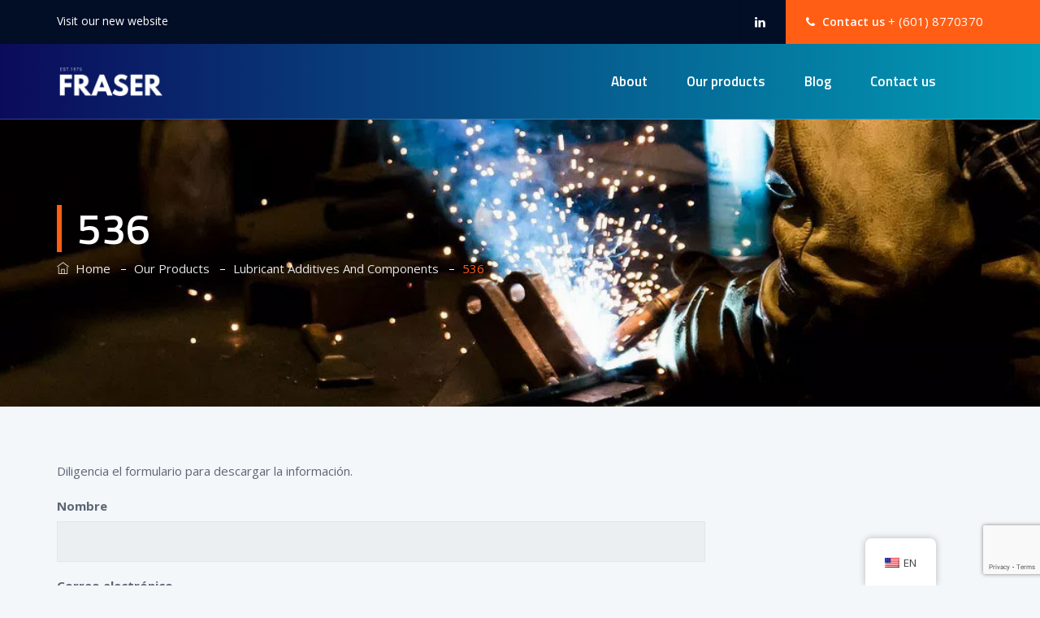

--- FILE ---
content_type: text/html; charset=utf-8
request_url: https://www.google.com/recaptcha/api2/anchor?ar=1&k=6Le6DAseAAAAAE8_g9f3UnGNwm4lA6tqOmNZbAYI&co=aHR0cHM6Ly9mcmFzZXIuY29tLmNvOjQ0Mw..&hl=en&v=cLm1zuaUXPLFw7nzKiQTH1dX&size=invisible&anchor-ms=20000&execute-ms=15000&cb=k08xv7x6srpc
body_size: 44799
content:
<!DOCTYPE HTML><html dir="ltr" lang="en"><head><meta http-equiv="Content-Type" content="text/html; charset=UTF-8">
<meta http-equiv="X-UA-Compatible" content="IE=edge">
<title>reCAPTCHA</title>
<style type="text/css">
/* cyrillic-ext */
@font-face {
  font-family: 'Roboto';
  font-style: normal;
  font-weight: 400;
  src: url(//fonts.gstatic.com/s/roboto/v18/KFOmCnqEu92Fr1Mu72xKKTU1Kvnz.woff2) format('woff2');
  unicode-range: U+0460-052F, U+1C80-1C8A, U+20B4, U+2DE0-2DFF, U+A640-A69F, U+FE2E-FE2F;
}
/* cyrillic */
@font-face {
  font-family: 'Roboto';
  font-style: normal;
  font-weight: 400;
  src: url(//fonts.gstatic.com/s/roboto/v18/KFOmCnqEu92Fr1Mu5mxKKTU1Kvnz.woff2) format('woff2');
  unicode-range: U+0301, U+0400-045F, U+0490-0491, U+04B0-04B1, U+2116;
}
/* greek-ext */
@font-face {
  font-family: 'Roboto';
  font-style: normal;
  font-weight: 400;
  src: url(//fonts.gstatic.com/s/roboto/v18/KFOmCnqEu92Fr1Mu7mxKKTU1Kvnz.woff2) format('woff2');
  unicode-range: U+1F00-1FFF;
}
/* greek */
@font-face {
  font-family: 'Roboto';
  font-style: normal;
  font-weight: 400;
  src: url(//fonts.gstatic.com/s/roboto/v18/KFOmCnqEu92Fr1Mu4WxKKTU1Kvnz.woff2) format('woff2');
  unicode-range: U+0370-0377, U+037A-037F, U+0384-038A, U+038C, U+038E-03A1, U+03A3-03FF;
}
/* vietnamese */
@font-face {
  font-family: 'Roboto';
  font-style: normal;
  font-weight: 400;
  src: url(//fonts.gstatic.com/s/roboto/v18/KFOmCnqEu92Fr1Mu7WxKKTU1Kvnz.woff2) format('woff2');
  unicode-range: U+0102-0103, U+0110-0111, U+0128-0129, U+0168-0169, U+01A0-01A1, U+01AF-01B0, U+0300-0301, U+0303-0304, U+0308-0309, U+0323, U+0329, U+1EA0-1EF9, U+20AB;
}
/* latin-ext */
@font-face {
  font-family: 'Roboto';
  font-style: normal;
  font-weight: 400;
  src: url(//fonts.gstatic.com/s/roboto/v18/KFOmCnqEu92Fr1Mu7GxKKTU1Kvnz.woff2) format('woff2');
  unicode-range: U+0100-02BA, U+02BD-02C5, U+02C7-02CC, U+02CE-02D7, U+02DD-02FF, U+0304, U+0308, U+0329, U+1D00-1DBF, U+1E00-1E9F, U+1EF2-1EFF, U+2020, U+20A0-20AB, U+20AD-20C0, U+2113, U+2C60-2C7F, U+A720-A7FF;
}
/* latin */
@font-face {
  font-family: 'Roboto';
  font-style: normal;
  font-weight: 400;
  src: url(//fonts.gstatic.com/s/roboto/v18/KFOmCnqEu92Fr1Mu4mxKKTU1Kg.woff2) format('woff2');
  unicode-range: U+0000-00FF, U+0131, U+0152-0153, U+02BB-02BC, U+02C6, U+02DA, U+02DC, U+0304, U+0308, U+0329, U+2000-206F, U+20AC, U+2122, U+2191, U+2193, U+2212, U+2215, U+FEFF, U+FFFD;
}
/* cyrillic-ext */
@font-face {
  font-family: 'Roboto';
  font-style: normal;
  font-weight: 500;
  src: url(//fonts.gstatic.com/s/roboto/v18/KFOlCnqEu92Fr1MmEU9fCRc4AMP6lbBP.woff2) format('woff2');
  unicode-range: U+0460-052F, U+1C80-1C8A, U+20B4, U+2DE0-2DFF, U+A640-A69F, U+FE2E-FE2F;
}
/* cyrillic */
@font-face {
  font-family: 'Roboto';
  font-style: normal;
  font-weight: 500;
  src: url(//fonts.gstatic.com/s/roboto/v18/KFOlCnqEu92Fr1MmEU9fABc4AMP6lbBP.woff2) format('woff2');
  unicode-range: U+0301, U+0400-045F, U+0490-0491, U+04B0-04B1, U+2116;
}
/* greek-ext */
@font-face {
  font-family: 'Roboto';
  font-style: normal;
  font-weight: 500;
  src: url(//fonts.gstatic.com/s/roboto/v18/KFOlCnqEu92Fr1MmEU9fCBc4AMP6lbBP.woff2) format('woff2');
  unicode-range: U+1F00-1FFF;
}
/* greek */
@font-face {
  font-family: 'Roboto';
  font-style: normal;
  font-weight: 500;
  src: url(//fonts.gstatic.com/s/roboto/v18/KFOlCnqEu92Fr1MmEU9fBxc4AMP6lbBP.woff2) format('woff2');
  unicode-range: U+0370-0377, U+037A-037F, U+0384-038A, U+038C, U+038E-03A1, U+03A3-03FF;
}
/* vietnamese */
@font-face {
  font-family: 'Roboto';
  font-style: normal;
  font-weight: 500;
  src: url(//fonts.gstatic.com/s/roboto/v18/KFOlCnqEu92Fr1MmEU9fCxc4AMP6lbBP.woff2) format('woff2');
  unicode-range: U+0102-0103, U+0110-0111, U+0128-0129, U+0168-0169, U+01A0-01A1, U+01AF-01B0, U+0300-0301, U+0303-0304, U+0308-0309, U+0323, U+0329, U+1EA0-1EF9, U+20AB;
}
/* latin-ext */
@font-face {
  font-family: 'Roboto';
  font-style: normal;
  font-weight: 500;
  src: url(//fonts.gstatic.com/s/roboto/v18/KFOlCnqEu92Fr1MmEU9fChc4AMP6lbBP.woff2) format('woff2');
  unicode-range: U+0100-02BA, U+02BD-02C5, U+02C7-02CC, U+02CE-02D7, U+02DD-02FF, U+0304, U+0308, U+0329, U+1D00-1DBF, U+1E00-1E9F, U+1EF2-1EFF, U+2020, U+20A0-20AB, U+20AD-20C0, U+2113, U+2C60-2C7F, U+A720-A7FF;
}
/* latin */
@font-face {
  font-family: 'Roboto';
  font-style: normal;
  font-weight: 500;
  src: url(//fonts.gstatic.com/s/roboto/v18/KFOlCnqEu92Fr1MmEU9fBBc4AMP6lQ.woff2) format('woff2');
  unicode-range: U+0000-00FF, U+0131, U+0152-0153, U+02BB-02BC, U+02C6, U+02DA, U+02DC, U+0304, U+0308, U+0329, U+2000-206F, U+20AC, U+2122, U+2191, U+2193, U+2212, U+2215, U+FEFF, U+FFFD;
}
/* cyrillic-ext */
@font-face {
  font-family: 'Roboto';
  font-style: normal;
  font-weight: 900;
  src: url(//fonts.gstatic.com/s/roboto/v18/KFOlCnqEu92Fr1MmYUtfCRc4AMP6lbBP.woff2) format('woff2');
  unicode-range: U+0460-052F, U+1C80-1C8A, U+20B4, U+2DE0-2DFF, U+A640-A69F, U+FE2E-FE2F;
}
/* cyrillic */
@font-face {
  font-family: 'Roboto';
  font-style: normal;
  font-weight: 900;
  src: url(//fonts.gstatic.com/s/roboto/v18/KFOlCnqEu92Fr1MmYUtfABc4AMP6lbBP.woff2) format('woff2');
  unicode-range: U+0301, U+0400-045F, U+0490-0491, U+04B0-04B1, U+2116;
}
/* greek-ext */
@font-face {
  font-family: 'Roboto';
  font-style: normal;
  font-weight: 900;
  src: url(//fonts.gstatic.com/s/roboto/v18/KFOlCnqEu92Fr1MmYUtfCBc4AMP6lbBP.woff2) format('woff2');
  unicode-range: U+1F00-1FFF;
}
/* greek */
@font-face {
  font-family: 'Roboto';
  font-style: normal;
  font-weight: 900;
  src: url(//fonts.gstatic.com/s/roboto/v18/KFOlCnqEu92Fr1MmYUtfBxc4AMP6lbBP.woff2) format('woff2');
  unicode-range: U+0370-0377, U+037A-037F, U+0384-038A, U+038C, U+038E-03A1, U+03A3-03FF;
}
/* vietnamese */
@font-face {
  font-family: 'Roboto';
  font-style: normal;
  font-weight: 900;
  src: url(//fonts.gstatic.com/s/roboto/v18/KFOlCnqEu92Fr1MmYUtfCxc4AMP6lbBP.woff2) format('woff2');
  unicode-range: U+0102-0103, U+0110-0111, U+0128-0129, U+0168-0169, U+01A0-01A1, U+01AF-01B0, U+0300-0301, U+0303-0304, U+0308-0309, U+0323, U+0329, U+1EA0-1EF9, U+20AB;
}
/* latin-ext */
@font-face {
  font-family: 'Roboto';
  font-style: normal;
  font-weight: 900;
  src: url(//fonts.gstatic.com/s/roboto/v18/KFOlCnqEu92Fr1MmYUtfChc4AMP6lbBP.woff2) format('woff2');
  unicode-range: U+0100-02BA, U+02BD-02C5, U+02C7-02CC, U+02CE-02D7, U+02DD-02FF, U+0304, U+0308, U+0329, U+1D00-1DBF, U+1E00-1E9F, U+1EF2-1EFF, U+2020, U+20A0-20AB, U+20AD-20C0, U+2113, U+2C60-2C7F, U+A720-A7FF;
}
/* latin */
@font-face {
  font-family: 'Roboto';
  font-style: normal;
  font-weight: 900;
  src: url(//fonts.gstatic.com/s/roboto/v18/KFOlCnqEu92Fr1MmYUtfBBc4AMP6lQ.woff2) format('woff2');
  unicode-range: U+0000-00FF, U+0131, U+0152-0153, U+02BB-02BC, U+02C6, U+02DA, U+02DC, U+0304, U+0308, U+0329, U+2000-206F, U+20AC, U+2122, U+2191, U+2193, U+2212, U+2215, U+FEFF, U+FFFD;
}

</style>
<link rel="stylesheet" type="text/css" href="https://www.gstatic.com/recaptcha/releases/cLm1zuaUXPLFw7nzKiQTH1dX/styles__ltr.css">
<script nonce="KU1fcQs1OS8OOn5AIwJZcg" type="text/javascript">window['__recaptcha_api'] = 'https://www.google.com/recaptcha/api2/';</script>
<script type="text/javascript" src="https://www.gstatic.com/recaptcha/releases/cLm1zuaUXPLFw7nzKiQTH1dX/recaptcha__en.js" nonce="KU1fcQs1OS8OOn5AIwJZcg">
      
    </script></head>
<body><div id="rc-anchor-alert" class="rc-anchor-alert"></div>
<input type="hidden" id="recaptcha-token" value="[base64]">
<script type="text/javascript" nonce="KU1fcQs1OS8OOn5AIwJZcg">
      recaptcha.anchor.Main.init("[\x22ainput\x22,[\x22bgdata\x22,\x22\x22,\[base64]/[base64]/[base64]/[base64]/[base64]/[base64]/[base64]\\u003d\\u003d\x22,\[base64]\\u003d\\u003d\x22,\x22IGTCvsKzwp0Gwq8MOsK/wpXCixoiw7DDpMOGFDrCpzkXw5dCw4/[base64]/a8OkYMKSFADDm8OAwrLCl1hbCsK/SFIswpfDmsK/EcKxZsKKwqdKwrLCuhUewrc3S0XDvG87w5U3E2/[base64]/fyk0w4IlwqwrT8K+w587NQEqw7XCr0AMRcOKbVfCiSZfwq40SQPDn8OfccOyw6XCk2c7w4nCpcKpTRLDjVhAw6ESI8K0RcOUZAt1CMKQw7TDo8OcBxJ7byAFwpfCtBjCpVzDs8OVayspC8KmAcO4wphVMsOkw4/[base64]/CpMKnwo5Nw5rCjcOJYcOZfMKQw5TCgg1XK1fDljYKwq4Mw6bDjsOmZjRhwrzCuHNxw6jCnsOKD8OlUcKvRApPw7DDkzrCo0nConF8ScKqw6BpaTEbwqNSfibCkTcKesKpwobCrxFXw7fCgDfCocOXwqjDiDjDl8K3MMKvw7XCoyPDrMOEwozCnHPChT9QwrYFwocaHW/[base64]/[base64]/MsO7RMOUw7B+wqJfw5XDq8K5CMK2wolGITcOScOcwqhzFD8jZAIiwo3DhMOSIcOoO8OETw/CiDnCi8O2AsKTa2J/w6/[base64]/H8OBw63DhcOZE3tvw6/[base64]/Ci8Ktw6bCssKMwrBOPx/Cv8K0w5DDoUd/KMKiw4LCpXp8wqd1IXA2woMDAGXCmXYNw6pRJA0hw5jCg2sywrNOKsKxdETDn1bCt8Oow5XDucKqXsK1wpAewr/ChMKbwqtLMMOzwrnCjsK2IcK+Zz/DvcOLDS/Duk9tF8K0woXDn8OsSMKId8K+wpTCjWfDjw7DrF7ChTHChsO/HCUPwo9Gwr7DpsKiCVrDiF/[base64]/[base64]/Dvz7CjMOiLjjDhgMyw59bJBlxKcOgwrg5JcKjw5fChkHCs1LDmMKtw5jDmDtgw5XDvFxIEMOHw6PDpDfDnjhhwpHDiFknworCt8K5ScOBR8KAw4fDkX56eCvDpX56wrpnIlnCpQgcwo/[base64]/ZMKFKCTCgiMrRMOhwoHDv8Ogw7JOScOGOcOkwoPDusOfU3Bcwq7CuUrDmMOTCMK1wo/CgT7DqzBTScOeDC5zNcOdwq5Vw5tHwpfCr8OLbS5fw7jDmzDDgMK6KiIhw5DCmAfCp8OSwpfDnlrDljg+F2PDhSAUKcOswqfCgUvCtMK5Eh3DqQZBdBdHfMKHHUHDocO0w41Ywqx9w7dwWcK9w6bDosOQwoHCqUnDnRhiEcO+OcKQG2/CrcKIVWJ1N8KuZz0MFQ7CmMKOw6zDjXvCjcKTw5IlwoNEwoAPw5VmaFHCrMOnF8KiF8O0PMKmYcKNwp0owpYAUD0af2E3w4HDhWzDjX5twqjCrcOvMSwHOVXDrsKVHVBlMcK/cTTCp8KbKhomwpBSwpnCncOvZ03CihLDjsOGwqHChsK/GwjCmFnDgUHCncOlMAXDkAcpMQzCuhAfw5PCtsONUEvDhTsow4fChMKdw4DCjcO/RGZNUCU9K8KrwoF1HMOkP3luw5wUw4rClhHDqMOUw7IfZEBcwpxXw5dCwqvDpzTCv8K+w4gbwq8Jw5TCjHNTIm/Chi3Cn28mZFQnDMKbw6RCE8KJwoLCr8OuDcKjwoDDlsOsHyQIFwfDmsObw5c/XwDDsVs6DhgmIcKNFC7CksOxw68kaWRNYTnCvcKGLMKrQcKGw4XDkMOWOGbDo3bDgiMnw57DisO/fzrCjHMJOm/DnXV2w4odEMO/HwTDnR7DoMK+VGdzPXrCkRosw6wGPnNzwpRWw7cJMFHDr8Ohw67CkWoBNsKPJcK/E8OPcE4KN8OzMcKPw6Efw4DCsh1rNhHCkzE2LsKGe0Z7ZSADAncrFA/DvW/DrXfChT4pw6U5w6J9GMKiMGxuGcKpw47Dk8KNw7DCs2ZVw68aWMK6WMOMUXbCh1ZYw5BXLXDDkxXCnsO1w5nCmVpufwXDpDBNUsO4wpx7aBVIWT5OZUVvGGvCmV7Cm8KzLhHCnwvDjTjDvB/Dpj3DqBbChBjDucOABMOCGWLCsMOmZkkRMAZbZh/CkXksDVJ9UcKuw6/[base64]/DugPChA0mwqnDvQjDhMKIQCxDX0fCoMKXbsOgw7cjTMO4wobChxvCr8KQEMOFGh/DjDQHwpXCoi7Ckzg1YMKRwqvCrwzCtsOpB8KfdW0QWMOrw6QKAyLCnBfCmXVwMsOHHcOiwo7DuyPDr8KfYzzDshvCiUIkW8OQwq/Ctj3CqjzCoX/Dl2jDsm7Cqht3MQbCgsKnIcOawo3CnsO4aBkbwqbDuMOuwoYVXjo9PMKOwp1OD8OVwq1vw73CrMKNQnAnwoLCkB8sw57Do2RJwokpwptgbXTCiMOQw7bCtMKNVC7Cu2vDpcKTOsOSwqFlRzHDtlLDoRY8MMOhw6JVScKIFw/CnVLDkDxOw69/IB3DlcKKw6g0wr7Dq13Dv09KHCFSNcOVWwYYw4o1NsO+w6djwoFLdBUxw6Qsw6bDhcOgGcOfw7HCngHDjEUsaHTDgcKKcxFpw5vCqTnCpsKDwrQ3VhfDpMODLn/Cn8OjH2oNWMKbXcKhw6Zkb3LDjMKhw7bCvyPCvcKra8KGbcK6Q8O/encOCMKJwqHDu34Bwrg7In3DmA/[base64]/w4LCqhtKecKGT8KIVMKgCh7DtEnDu8KEwoTCocKWw7HDusOzZ8K/[base64]/[base64]/ChxPDj1UsHMKTNRU9OsOKdMOEUgfCtS5Sc3FwZjRxVcOtw49Uw7UVwrrDj8O/IMKAKcOzw4LCp8Kdc1XDrsKsw63DkwwCwr11w4fCk8KGNsKiLMO8M0xCwoVrWcOFTGsFwpzDqB3DuHJ5wq58FBbDlsK/GVhjRjPCgsOIwoUHOsKQw43CpMKNw4fCiTdBWHnCgsK7w6TDhmMgwpXDgsO2wposw7vDqcKxwqTDs8KTSi1twpnCmEXDi208wr7Cn8KvwokoH8K0w4hQO8Klwq0MbcOfwr7CrMKOQMO5FcKNw6TCgkTDgcOHw7UpV8OoNcKqTMO/w7nCu8OKCMOidlXCvjssw7Vcw7zDpMKkNMOmH8K9CcOaC1IVVRfClR/ChcKENy9Ow7Jww57DikNfazfCtF9UI8OFI8OVw5fDvcOTwrnCtxfCk1bDlUo0w6HChzHCosOQwoXDmRnDn8K/[base64]/Dkmhww7UYPBBuAHghwqozTAF0GU9QDGjCuz5Pw53CsjTCq8Kbw7fCuWBPfE8kwqzClnvDtMKxw5kew5llw57CjMKSwo0FCzLDncOlw5EWwoJRw7nCg8KYwoDCn18YXhZLw59ZP1s5VQ3DpMOqwrV1bl9GZFB/wqPCjRPDqmPDgG3CqSHDrcOoXzQOwpbDkgNaw53Di8ONEHHDq8OiasKXwqpTQsKsw4ZgGjjDllTDvX3DkER3wr9dw5EiQ8KFw6IKwrZ9AR5Ew4XCuTbChnFvw6xqcm/DhsONUncUw6wvW8OSVMOMwqjDn8KoVEZJwrAZwpgGB8Oxw40pBcKkw4VJccKIwp1YYcOTwowjHcKNB8OFJ8KpPsO7TMOHOAHCtMKOw6Fjw7vDnAbCjUvCtMKJwqMxcXMBLHHCncOnwpzDvF7CjsKjfsK/QhggWMOZwpYBD8KkwooOU8OdwqNtbcOXD8Oyw6orLcKUNsOkwrHCpW10wpIoc2nDp2HCvsKvwpfDjkQrAR7Dv8OFwpwBw4/CmsOxw5jCvHnCrjs7GGB5GcKdwqwuV8Kcw4TCqsKlOcKRKcO6w7EQw5rDgAXCsMKXVSgmQifCr8K0GcONw7fDmMKmcxzDqBzDvkVJw6vCicOuw74/wr7CkHjDjVfDtjRqUlA3C8K2cMORW8Opw71AwpYGMDnDi2gsw6VqB13DqMK6wrFuV8KCwpc3Yl9IwrJYw5A0EsOcJyfCm1w+KsKUHx4hN8KCwrIqwobDp8OiazDChh3DnwvCnMOkPR/CpsOqw47DlkTCq8KxwrDDsh9Ww6XCisOaHgRuwpZ2w6EnKRDDp1B3DsOawp5MworDuBlJwrZEPcOtccKxwrTCpcKcwrnCn18kwql3wovChcO6w5jDmTvDk8O8NMKuw7/CqXdueG8wElTCusOvw4M2w4hCwpNmF8K5BsO1wq3CoiTCvT4jw4pZFGfDrMKqwqpFdUcrJMKKwpczRMOaTBFVw78ewqBwBCfDmMOuw6XCrsOCHVxbwq7Dk8Oew4/DuATDrELDmV3Ch8O7w5Biw6oLw4XDnB7Dmxddwr82binDp8KtITzCr8KvFDvCnMOTFMK8UQ/CtMKAw7PCgksbCsOhw4TCjwwwwp1xwrXDjEsZwpgqVA0tcMOBwr1Rw5x+w5lsEVV/[base64]/MEfCvwnCrjJuw4c5GcOnw4jDqcKuQMK4wo7CnMKTwq1/VBrCk8KZwonCl8O7WXfDnlx9wqTDqAwyw7XChSzCoUlSI0ImXcKNHFlBB3zDs37DrMO+wr7CqMKDVn7ClErCpxw/XzHCl8Ocw654w7xewrBxwopfRiPCoF/DuMOlX8OUB8KzWjE7wpXCgnMHw6XCiHjCvcOlbcOcYwrClsOyw63Do8Kuw5VSw7/CjMOsw6LClH5Ow6tUCVnCkMKRw6TCrMODbTcpZCcAwpR6eMKNwqpqGcO/[base64]/Cv8OHbMKYw4hIZcOGwp9Xw5JbwqPCn8KEwoIgd1fDvsKfVCg5wonCjFQ3J8OrTVnDq1JgZFTDucOeWHzCscKcwp17w7LDvcKaccOgJSvDlsOlf3Q3HgAXYcOVIiAWw5J5HsOrw7/CiF5tLG/CqD7CjAsgecKBwotxeWE5YRHCi8Kcw64yFsK1PcOYWxREw6R9wp/[base64]/VRV2ZGLCpMOmesKgwqANFMKdwp1MwrB+woE2TsKlwqrCsMO3woMBFsOVfcOVbxfDq8KbwqHDpMKDwofDu3psPMKdwoHDq3Vsw4PDssOUNMOgw6PCg8OESWh6w6/CgSQ/wp/Cq8KxPlkcSsOVZBXDlcO8wpnDtS9HMMK+L2XDicKXKyUlTsO+bzNMw6vCvFQlw59xCE3Dj8K4worDosOcw4DDl8OeasOLw6XCtcKTCMO/w5LDtMKKw6TDlAUOG8ONw5PCosKPw7R/TD4tNsOaw5zDmgB3w5NGw7rDqmFpwrzCmUDChMKrw7XDs8Onwp7DjMKmc8OWKMK6XsOfwqcJwpdzw4xVw7LCj8OVwpcufsKLemfCoS/[base64]/wqALw73DgF/CnXx2KRkAOyHDm8Khwo4fIcOdw59ZwqIrwogBNcKXw5HCmcKtQARwc8Oewo0Cw6HChSgfO8KwXDzCvcObN8OxWsOcw6cSwpNAUcOzBcKVK8OQw4/DtMKnw6rCqsOKJ2rDkcOAw4d9w4LDqXBMw6VLwrTDpzotwpPCu1dqwoLDqsKbaTsqBMKBwrRtcX3DvE3DkMKtwrk9w5PClgTDt8OVw7AIfgklwrIpw4PCqcKccsKnwoDDqsKTw70Yw4fCh8KewpErKMKvwpQmw43ClSFWFCE6wonDkTwBw5TClcK1DMO5wpdKJsO/XsOFwr4gwpLDuMOGwqzDqxLDpV3DrgzDujXCm8OjcXDDtcOIw71PYXfDqC3CgXrDoybDlkcrwoHCpcKzCl0CwqkOw7HDkMOrwrMUCcK/[base64]/Cn8KHwoUDwo3DisONJcOnFMOtMcKPC8KXw5rCoMOLwqzDiXDCgsOvUMOhwoAMOG7DhVnCh8Odw6rCg8KNwoHCg27CiMKtwpEHEcOgQ8KRAyUhw5Vsw4k5W3krEMKLXz/DsQXCrMOvQCHCsjbDmUZcDMOuwoPCrsO1w6scw4k/w5otX8ODdsK2d8Kjw4sIJsKawr47Lx/Cl8KTNMKJwrXCscOpHsKoCgDCgl9Ew4RBTT/CiD9jL8KMwrjDkVrDnChZIMO5R3/CsyTCgcOJRsO+wrPDuEAlBcOhFMKMwoo1wrTDl17DnB0Dw43DusKpUMOiQMOWw5Ziw7NZdcObOychw5VnFTvDn8KTw6dTN8OLwrzDpVB6AMOjwp7DhMOlw5/[base64]/DoUUCw49AwqjDoWEYU8KRURhlw7LCtw/CrMOHYsKIf8OKw7nCpsO4QsKBwp7DhMOOwq9DZ0wKwqbCk8K1w6loa8OYb8K/wq5je8KrwpN/[base64]/Dr8OISsOiw4fCs1puw68TfMKqXghUX8O6w5JkwoHDtnx6SsOPAFB4w7jDqMKuwqPDkcK1woTCv8KTw5sQPsKEw519wpDCoMKqImEMwobDtMKwwqTCoMKlSMOVwrYJOGY7w6MFw7kNBXBfwr8sBcKww7gUDhHDu15dS2XCisKxw4jDmsOnw5FBKHHCjQrCrh/[base64]/[base64]/BwnCkHZ2w4HCqy1xwrLCjsKqwofCrz7Dh8OSw6sfwpvCicKmw6Zgw6R0wrzDoiDCl8KeN2Q/dMKwTwZEA8KJwpTCsMOFwo7CjsK0wpnDmcKSCm/CpMOewpnDjcKtD0Evw7BAGjBrJcOtOsOgfcKPwrwLw6BhEQAtwp/Do05bwqIhw7bCvD4fwo/CkMOJwrbCuQZlfzhaXBPCk8KILgAFwqBeS8OLw4phc8OMIcK2w4XDlhjCqMOgw4vCqSZ3wrzDqy3DjMK/aMKCwoLCjVFBw6diEMOkwpRWJW3CiVNbT8OpwpPDqsOww4LCtR5Wwp0kOQnDqxLCkkjDpsOWbisKw6LDnsOcw5zDu8K9wrvCl8OlJzjCuMKQw7nDmnUMw7/CqUXDkcOgUcOIwrjDiMKIXTTCtWHCoMK6X8K2wpTDu0Fow7fDoMOjwrxIKcKxM3nCtcKSaVVYw4DCtDwbT8KVwowFa8Oww5oLwo8Pw7NBwqt4dcKJw53CrsKpwrXDksKVJmzDrkbDrxLChhFywr/CiXMlYsKBw6ZqesKiKyEpX2RME8Ofw5bDisK+w7LDrMKFfMOgP00VMMKAaVUSw4/DgMOSw5vCl8O4w68kwq5CKsOZwr7DkR/ClTkPw75Mwp1Bwr3Cm2AOFWl4woNZw4vCmsKwbgwEKMO4w7sWMUJ5wqFVw7UPF1cWwpjChkzDtAwyFcKPTTnCrsOkOHpkL0vDj8O6wqDCjygqXsOCw5TCqiV2JU7DvhXDqVANwqlFFMKfw6/CpcKdKRsow73DtC7CiR57wqEAw53Crm4mYxkEwrPCnsK3dMKzDCXCqEfDkcKlwq/DvWFcUsKSQFrDty7ClMOYwqdmRRHCs8K4bhQjAgTDhsOlw5how5XDgMOVw6rCtsOpwp7CpTTCuHEJAD1lw7HCpsK7LQrDncKuwqldwoHDmMOrwrXCicOKw5TCtcOzwoTCr8KkPsOpR8KRwrrCgH91w5DCmXE+fsOgNSU5NcOYw4FUw5Bow6/DvsKNEXd+wq0OZMOSw7Zyw6TCq3XCrXTCsl8Qw5fCnk1Vw5dLDWXCmH/Dm8KsFcOrQAAvVsK3S8K1MFfDjjTDusK5Qk3CrsOOwr7CmH4PeMOHNsOPwrV8JMOkw6nChzsJw6zCoMOFIGDDuxTCgcKpw4vDlw7DrGt/UcKuFh3CiVzClcOJw5cqUMKccTFoWMOhw4PDgDfDn8K2XsOZw6XDncKawoArcgLCsl7DkR0Aw7x5wrbDisOkw4HCucK1wobDvgMqW8K/eksJaUrDvmItwpXDvV3DtE/ChsKhwotsw4QkOcKyfsOibMO7w6trYFTDlMK2w6kFQMO0ZwfDqcOrwqDDscK1XDbCq2cwRMO7wrrCn2PCui/[base64]/w6TDn8Kiw6HCgcKswoI0wo/[base64]/[base64]/w5/DgcOZFMO+wrtFMcOKwoTCg8KQw7fDoMOjwqrDtTDDmA/Ck0hmG1XDnjbDhAnCosO/NMKlc0p8KVrCssOtGUDDg8Ohw7nDo8ObAg00wrzClzfDrcK9w5VRw5szVcKwOsKmTcKvPjXDmljCssOyMk9gw7VXw7xfwrPDn38zSkg3OcOVw6FYZSHCmMKRd8K9PcKzw5Qcw6XCqXTCrH/Cpx3DmcKjA8KOKGRFJ29he8KyS8OnF8O/ZFoxw5bDtWnCuMO9AcKSw4jCi8KwwocmScO/w57CsSvCgsK3wo/CiQxNwrVWw43CmsKcw53DiWXDnSR7wrPCu8K4woEywpfDrm4yw6XCvS9iMMK1b8OxwpZEwqpzw77Do8KNGAhSw65aw57CrXvCgwvDh07DkCYCwp9lUcKSQETCmBsbYkUGWMKXwoTCnQ43w7zDoMOrwo/CkGVcHXUvw7jDsGDDtFwtJgRHBMK3w50aMMOEwr/DmS0kHcOiwpfCgcKEQ8OfHcOJwqxIS8O1GgoWR8Oqw6fCocKrwq1dw7c6bVLCnwjDj8KAw7LDrcOVITF4eWgjPkjDj2PDkjDDjCZxwqbCql/[base64]/[base64]/Dr13DkRPCgcOcwqk7w4pww5bDnWNpwq93wqHCq3PCi8Ksw5TDhMONbMOywrlFJkQvwpjCusOww6Qdw4LCmsKQGQzDgADDvkjCgMOIesODw5dtw6VUwqd1w7UGw4QNw7rDksKESMOQwoDDqsK7T8KLacKkCMKYDMOJw4nCrWsyw4ouwoUswq/Cln7CsFvDg1fDn0vDu13CjxIDVXojwqLCvjnDmMKlNho8cV7CssKiHH7DrSfDuU3CoMK/w7rCqcKzFF3Clxk0wqZhw4tfwrdxw7xwQMKMLEh3Bw3Cv8Klw7Nyw7ksDcKXwqVJw6PDp2bCmMKxKcKew6fChMK8KsKkwpXCpcOdX8OVTcK5w5fDkMOjw4M9w583wqjDtW8cwrDCnBPDoMKDwpd6w6rCjMOufX/Du8OvPVzDi2bDuMK4KCrDk8Odw7vDoQc9wphgw5dgHsKTEn1TaAkaw5d7wqzDljQhUMOqJMKTdsOsw5zCu8OINAXChsOtf8OkGcK5wqcSw6V2wqnCl8O6w6hJwofDisKWwq13wpnDqhTCmTICwoIZwo9Aw5rDvRJdAcK/w7fDq8OAbn0hZcKPw59Xw5/[base64]/DohTDvigkJU5Rw7HCugrCmcKVSi1pScOLAV7CmsOLw67CrBjCrsKoQUNOw6tuwrsMVWzCjirDncOVw4IOw4TCrjHDtCh3wqfDnS1PPnkmwogNwoXDscONw4cMw55cTcO5WFsgDSJfMXfCm8Orw5w8wpV/w5rDk8O1KsKiYcKWDEvCvG3CrMOPMQMjMWNLwr5yI33DiMKue8KywovDiX/CicK9wrXDpMKhwrbDiQbCqcKrcFLDq8Klwo7Dr8Klw7nCo8O7ZQ/CjHjCl8OSwpTDgcKOR8Kdw5DDqRkeCTUjdcOGXEx6EMOWGcOWCkdQw4LCo8OjdcKMXkRgwpfDkFY9wrUdBsKqwqXCpnBxw7wkCsK0w5bCqcOaw5TCrcKSDcKlahlELQjDuMOxw7wewrpFdXAMw47Dq3jDvMKQw5/[base64]/bMKWR1TDh8KGYAFMQMOJwo8TIXkiM8Ocw5rDtVzDksOdTcKZVMOQI8O4w759YQEeUSpxXl1owoHDi34rSA1Pw75iw7Q8w4LCkR98TH5gGn3ClcKjw4BdFxY2LcOqwpDDij/Dq8OUF23Dr2IETmR/w77DvVdtwrtkf3PCqMKkwr/CpB3DnVrDnWtew6TDnMKkwocawq9hPmjDuMKKwq7DmsK6G8KbMMKfwrkSw44mXFnDl8KhwqzDlSgIJivClcOcXMO3w5gOw7DDumwYQ8KJNMOoZhDCpWYbA3jDlVPDocOmwpQxa8KvfMKNw4RoM8KCOMKnw4vCrn7Di8ORw7ctJsOBFTZ0CsOgw77CtcOHw6/Cmxl4w6Jlwo/[base64]/wo/CjMOXV8OzwqzDvAjDqXMQeMKow6bDksOCWMK2wr1bwp8wDHTCpMKEOQdEAiTCi0TDvMKiw7jCoMOHw4bCncOuTsKbwovDtDjDjBLCgUJAwrPDo8KNYcKnA8K6AERHwpsawrNgWC7DmBtUw7/Clg/Ct1Bqwr7DpTjDphx8w53DoT8iwqsfw4jDjjvCnh0Jw7zCtmVBEF03XXDDhjMLP8O4dHnCu8O/ScO4woF4H8KRwozCkcOmw4bCsTnCp0YOEjwoK1dxwrnCpWZOVhPDpm1wwqPDj8Khw4ZnTsK8wpvDhBskLsKjQxbDiXbDhkZowrfDh8K7Lzcaw4/DmRXDo8OYG8KLwocOwp0aw747fcOHRcK8w6TDusKzPg5/wovDisKjw5lPfsOKw7TDjAjClsOwwrkUw4DDiMONwrbCu8K+wpDDrcKtw5lGwo3DgMOhYDtmTsKkwpzDhMOHw78wFQgbwqR+WGPCvzXDp8OUw4/CvsKsV8KAcQPDhSsAwpo+w7JdwoTCjgnDo8O/fjbDtEPDvcOiwq7DpB3Dv3TCqcO0woFDNQ3Ch24ywrB0w5R5w5pnNcOSEF9bw7/Cn8OSw6XCmArCtyvCtk/CimbCnjpxXsOJDQdLJsKdwqjDlCw6w6bCjCPDg8KyBcKxBVrDkcKQw4LCtzbDiht+w5nClQRQaEhKw79VEcOyOMKjw4PCtFvCrmbCncKSUMKNNQVhQAZWw7LDo8KBw4/CoEJAQzPDlR97PcOJb0NmfwbDqhjDiiMXwpAVwqIUS8K8wpNqw40IwpNhbcOGSGQOGBTCpAzCrSlsfCElfTnDpsK3wokqw4DDj8OWw7R/[base64]/CsmDDh8ONSsKuwrjDhsK5RsOPDMOPUjDDtMKvYFzDosKCFMOwaWPClsOaaMO7w5dRV8KEw7nCtFNUwrs/fBc6wp/DokHDnMOGwr7DpMKuTBh1w5/DvsO9wrvCmiTCgh9SwrhjaMK5McOLwoXCvMOZwrzCrnzDp8O5ecKvesK4wqjDtjhMRWYofsKqKcOdG8KewqnCn8Oxw4wBw6Yyw5TCuhINwr/[base64]/[base64]/CicK1XMKVax9cah/[base64]/CqmrDm3/CqynCtcKGHsKNGMK7H8KEUX3Cln1PwobCnXcNP0MDHRHDjGLCi0HCrsKJTHFswr0swqtdw4HCv8O2eloOw4TCpcKkw6HDjcKbwq7DsMOiflvClgITCMOLwp7DpF4HwpJwdC/Cijlvw57Cu8KQeEfDocKYOsO8w7TDqgQNBcOHwrrClwNEM8KKwpAHw4gQw5LDnRfDiRwYCcOTw48+w6skw4p2ZMOxfTjDm8Kpw7gwXcKnQsKnLl/CqsKJchkGw6Ziw43CvMKcBRzCn8OCHsOySMKqPsKqRMKga8OYwqnCkFZfwoVKUcOOGsKHwrF3w6NaU8OtZMKfJsOqMsKjwrsHDlPCs3/[base64]/CkMOpw5/DlcKML8Okw47DhF8vw7VfUAERw74oRcO4dBRqw78bwo3CsX8/w5TCi8KoPyEHfwjCi3fCtcOtworDjMKXw6YWC3Ycw5PDnBvCrMOVQG1Cw57CuMKPw4UObnI9w4rDvHXDncK7wpIpfcKVQ8Khwr7DtlfDk8OBwpp+wrY/[base64]/CnSHChMKiesKZDcKEw6DCoMKZLmxNwo/CpsK6KMK/Ai3CpVTCs8ORwrIhPDDDmQvCtsKvw7XDm1J8TMKWw4Jfw4IFw4wlXDZ1IR48w4nDmRkqKcOWw7Nlwq1OwrrClsK3w47Cjmsxw48TwqQSR3RZwp9fwoQ8wqrDjD0xw6fDsMK6w41/b8OAfsOswpY2woTCjQTDs8OFw7/[base64]/wpTCssKWU8OYwqfCvwLDvCJwflvDpEgIVWluw4HCusObKsKYw4sCw7fCsnrCl8OfAGrCpsOTwqjCvl8rw5hvwobCkE/DvsOiwoIdwooHKBvClwLCi8OHw6A+w57Dh8KmwqHCjMObLQc9wqjDgR1zL27CoMKwNsOzPMKvwqBdY8KgKMKxwoESEw9PQwp2w5HCsXTCgUxfL8O/MDLDkMKifRPCncKCCcO/w65+AkbCpiJzbCPCmG5vwoBVwpjDr0gTw4seeMK+UEpsOsOIw5Itwq1TWjRFCMOtwo0YRsK9X8KudcOqfX3CuMO7w41Dw7PDjcOEw57Dp8ODTC/DmsK1IMOILcKBM3bDmyTDusOtw5LCqsO5w6dcwqPDpsOzw53CpMOHfmNyMcKXwp9Iw4fCrzh0dEXDlE9NaMK/[base64]/[base64]/Ci8KrFsK/AMOpCcOzw5Quw5vDjEJew7Vkc8K+w5rCmMOBTFJhw4bCnMO5L8K1WVlkwp9kRcOQwoxDAcKrbcOJwpEMwrXCkFFCAcKlF8O5B03Du8KPQMOSw7/DsQg7CyxhCmZ1BjcSwrnDpgFve8KWw67DlMOXw6jDssO9TcOZwqvDtcOEw4/DtSlAecO+aR7DqcOnw5YAw7vDocOsPcKfQzDDtTTCsnBHw7LCj8KVw55KNm4/GcKZOE/DqMOjwqfDoGI3d8OQfQ/DnHBnw5DCmcKUTzvDpnF+w5PCkwHDhgZ8C3TCog4ACAcNE8KKw4bDnjnDnsK9W2Udwq9mwoXCsVAhH8KlFgTDvgwTw4zCoAgdQcOVw5TCqS5LeG/CtcKFdiwBckPCnH1Xwql5w7kYXgZnw448EsOpU8K6HQFEPW1Uw4zCocK4SHfDhgsEVTLCmnd4WcK9CsKXw4g0X0Bbw7MCw4HCo2bCqMKhwo1xbWnDocKvUmjCmgAow4IrIz91ODdewq/CmcOQw7fCn8Kcw4XDh0fDhnFKGsOfw4NaUcKdGlvCo2ldw5vCsMKNwqPDvMOMw77DrA/[base64]/[base64]/CsGzDq8Opw4DCjjPChMOiN8K/[base64]/[base64]/[base64]/DqMK5wqXCjjbDm8OuQ8Ocw6XClcKzBcOzwrjCkDTDnsKTEwTDpDpdJ8ONwrLCi8O8CCwmwrlZwqk/[base64]/DnzPDml/[base64]/[base64]/[base64]/[base64]/UsKjw7lNR8OXw4rCkxvDrxIjw6IjYRpFwowdBCDDs2fDpyTDvMObwrfChCEcNUDDsX4ow6vCrsKdZVNVCWbDkjkxK8K4w4XCjWnCuiHCqMKgwqjDqWDDiVrCksO5w53DtMK8FcKmw7p1J3I4cUTCpHjCoE1zw4zDnMOMdx4WNMOCwpfClk/[base64]/Dp8OhHMKICUBlw6/CrF7CqcKAwqTDvcK1YsOWwpTDnHpYEcKGw4bDucKHc8O8w5LClsOoA8KkwqZ8w7RZbTUYW8OXH8KwwoZWw586wplAalhMd2LDskXDi8Kdwokww6EKwoDDulpUInfCjV4EF8OzOkVBS8KuOMKqwqfCusOqw73DnVQqVcOzwq/Dr8OxRVfCpzpRwp/Dt8OQO8KlIUsgw5fDuCVhVSsfw65xwpsOEsOHDMKFRDHDksKCIWTDoMO/O13DhcOiBSJfODYXfcKNw4YHEWwvwrt+CSLCgFcuNRpIT08OejbDosO9wqbCgsK1X8OfBGHCljfDi8Kdc8KUw6nDnRg7ABMhw4PDq8OkckHDgcKpwqhqX8KAw5MPwpXCjyLCl8OgICpeNWwHB8KTXlAVw5TCqwXDrXfCukTCgcKew7zDplN4UyQfwoPDqmV/woc7w6MpGcOka1vDkMKXf8OpwqwQTcKuw7jDhMKGSyTDkMKlwrtTwrjCicO2TgoACsKwwqzDvMKQwqdnDFdpNA5PwrXCqMKDwo3DkMKkcMORBcOFwpDDh8OUWk9mwq0hw5I/[base64]/[base64]/DtcKnw6o8wqPDo8KBwrtow7EnFnPDiB7Cih3ClcKHJcKjw5oKNFLDhsO4wr1LBj7Di8Ksw4vChiTDmcOhw5/DhMKZVX1qB8KIEFPCrMOUw7EPb8KDw55Nwqs9w7nCq8OLCmnCqcKseigXXcOMw6pyUEhlCUXCsF/DmCk3wot0w6YrHAU9JMOSwpEgGC7CjRTDimoNw6wKXDLCtMOmAE7CocKVRUbCvMK6wqg3BmJ1NBopLUbCmcOEwrHCqU7CtcOZUMOhwr05wpl2UMOSwoNJwpPCmcKaPcO1w5VJw6ppYMKiYsOxw7IpNcK7JcOzwrVKwrAnXjRgWRZ4dsKLwpTDmh/Cq2AQHGXDpcKvwrnDkcOhwprDhMKOCQ16w5R7JcO7EAPDq8OBw4AIw6HCp8O7AsOpwqTCtmQxwp7CrMOJw4k2PjRJwqfDpMKgVz9/TkTDqcOXwpzDrzljP8Kbwq7DoMO8wqbCqcOZbCzCqDzDq8KDE8Ovw4U8cVYEThvDoE8lwrHDiCpPc8OjwrHCscO3SGE5wpYjwp3DlRXDu2UhwqgLBMOkDQlzw6TChF/[base64]/DjHgCcnjDkWUVRnIpwpHDsjjDjBfDgXDCrMOZwrjCjsOBCcO4OMOcwohtQnMeQcK5w4vCvcKWScOnIXBAKcO1w5d2wq/DnGJ+w53DvcOAwrZzwoZUw4rDrTHDjljCpFrDtsKUFsOUfkwTwoTChkbCrwwuVk3DhgzCp8O/wpjDgcO2bV0zwqPDqcK5aU3CvsOawrNPwowQUcO8csKPOcKO\x22],null,[\x22conf\x22,null,\x226Le6DAseAAAAAE8_g9f3UnGNwm4lA6tqOmNZbAYI\x22,0,null,null,null,0,[21,125,63,73,95,87,41,43,42,83,102,105,109,121],[5339200,127],0,null,null,null,null,0,null,0,null,700,1,null,0,\x22CvkBEg8I8ajhFRgAOgZUOU5CNWISDwjmjuIVGAA6BlFCb29IYxIPCJrO4xUYAToGcWNKRTNkEg8I8M3jFRgBOgZmSVZJaGISDwjiyqA3GAE6BmdMTkNIYxIPCN6/tzcYADoGZWF6dTZkEg8I2NKBMhgAOgZBcTc3dmYSDgi45ZQyGAE6BVFCT0QwEg8I0tuVNxgAOgZmZmFXQWUSDwiV2JQyGAA6BlBxNjBuZBIPCMXziDcYADoGYVhvaWFjEg8IjcqGMhgBOgZPd040dGYSDgiK/Yg3GAA6BU1mSUk0GhwIAxIYHRG78OQ3DrceDv++pQYZxJ0JGZzijAIZ\x22,0,0,null,null,1,null,0,1],\x22https://fraser.com.co:443\x22,null,[3,1,1],null,null,null,1,3600,[\x22https://www.google.com/intl/en/policies/privacy/\x22,\x22https://www.google.com/intl/en/policies/terms/\x22],\x22GHapzdMaWc1cP+0CaXPY01Yw3jZpyO97nvKc85EyKOo\\u003d\x22,1,0,null,1,1762032146551,0,0,[82,178,5,150],null,[167],\x22RC-YGxMURT-3Bb2sg\x22,null,null,null,null,null,\x220dAFcWeA58fVOHAQH4pULxsump2X45MtgWsNqzE4b4wqkjwBicLbCMbUc8ad7-PnVqBH9OO9AOkXB6EyDcGdWjxfLurBPhOd8Weg\x22,1762114946672]");
    </script></body></html>

--- FILE ---
content_type: text/css
request_url: https://fraser.com.co/wp-content/uploads/maxmegamenu/style.css?ver=f530a6
body_size: 4
content:
@charset "UTF-8";

/** THIS FILE IS AUTOMATICALLY GENERATED - DO NOT MAKE MANUAL EDITS! **/
/** Custom CSS should be added to Mega Menu > Menu Themes > Custom Styling **/

.mega-menu-last-modified-1750167042 { content: 'Tuesday 17th June 2025 13:30:42 UTC'; }

.wp-block {}

--- FILE ---
content_type: text/css
request_url: https://fraser.com.co/wp-content/themes/tectxon/assets/tm-tectxon-icons/css/tm-tectxon-icons.css?ver=6.6.4
body_size: 1357
content:
@charset "UTF-8";

 @font-face {
  font-family: 'tm-tectxon-icons';
  src: url('../font/tm-tectxon-icons.eot?88879425');
  src: url('../font/tm-tectxon-icons.eot?88879425#iefix') format('embedded-opentype'),
       url('../font/tm-tectxon-icons.woff2?88879425') format('woff2'),
       url('../font/tm-tectxon-icons.woff?88879425') format('woff'),
       url('../font/tm-tectxon-icons.ttf?88879425') format('truetype'),
       url('../font/tm-tectxon-icons.svg?88879425#tm-tectxon-icons') format('svg');
  font-weight: normal;
  font-style: normal;
}
/* Chrome hack: SVG is rendered more smooth in Windozze. 100% magic, uncomment if you need it. */
/* Note, that will break hinting! In other OS-es font will be not as sharp as it could be */
/*
@media screen and (-webkit-min-device-pixel-ratio:0) {
  @font-face {
    font-family: 'tm-tectxon-icons';
    src: url('../font/tm-tectxon-icons.svg?88879425#tm-tectxon-icons') format('svg');
  }
}
*/
 
 [class^="tm-tectxon-icon-"]:before, [class*=" tm-tectxon-icon-"]:before {
  font-family: "tm-tectxon-icons";
  font-style: normal;
  font-weight: normal;
  speak: none;
 
  display: inline-block;
  text-decoration: inherit;
  width: 1em;
  margin-right: .2em;
  text-align: center;
  /* opacity: .8; */
 
  /* For safety - reset parent styles, that can break glyph codes*/
  font-variant: normal;
  text-transform: none;
 
  /* fix buttons height, for twitter bootstrap */
  line-height: 1em;
 
  /* Animation center compensation - margins should be symmetric */
  /* remove if not needed */
  margin-left: .2em;
 
  /* you can be more comfortable with increased icons size */
  /* font-size: 120%; */
 
  /* Font smoothing. That was taken from TWBS */
  -webkit-font-smoothing: antialiased;
  -moz-osx-font-smoothing: grayscale;
 
  /* Uncomment for 3D effect */
  /* text-shadow: 1px 1px 1px rgba(127, 127, 127, 0.3); */
}
 
.tm-tectxon-icon-google-drive:before { content: '\e800'; } /* '' */
.tm-tectxon-icon-issuu:before { content: '\e801'; } /* '' */
.tm-tectxon-icon-user:before { content: '\e802'; } /* '' */
.tm-tectxon-icon-music:before { content: '\e803'; } /* '' */
.tm-tectxon-icon-video:before { content: '\e804'; } /* '' */
.tm-tectxon-icon-quote:before { content: '\e805'; } /* '' */
.tm-tectxon-icon-aside:before { content: '\e806'; } /* '' */
.tm-tectxon-icon-rss:before { content: '\e807'; } /* '' */
.tm-tectxon-icon-angle-left:before { content: '\e808'; } /* '' */
.tm-tectxon-icon-angle-right:before { content: '\e809'; } /* '' */
.tm-tectxon-icon-status:before { content: '\e80a'; } /* '' */
.tm-tectxon-icon-dribbble:before { content: '\e80b'; } /* '' */
.tm-tectxon-icon-facebook:before { content: '\e80c'; } /* '' */
.tm-tectxon-icon-flickr:before { content: '\e80d'; } /* '' */
.tm-tectxon-icon-gplus:before { content: '\e80e'; } /* '' */
.tm-tectxon-icon-instagram:before { content: '\e80f'; } /* '' */
.tm-tectxon-icon-linkedin:before { content: '\e810'; } /* '' */
.tm-tectxon-icon-pinterest:before { content: '\e811'; } /* '' */
.tm-tectxon-icon-twitter:before { content: '\e812'; } /* '' */
.tm-tectxon-icon-vk:before { content: '\e813'; } /* '' */
.tm-tectxon-icon-xing:before { content: '\e814'; } /* '' */
.tm-tectxon-icon-yelp:before { content: '\e815'; } /* '' */
.tm-tectxon-icon-youtube:before { content: '\e816'; } /* '' */
.tm-tectxon-icon-gallery:before { content: '\e817'; } /* '' */
.tm-tectxon-icon-plus:before { content: '\e818'; } /* '' */
.tm-tectxon-icon-link:before { content: '\e819'; } /* '' */
.tm-tectxon-icon-tag:before { content: '\e81a'; } /* '' */
.tm-tectxon-icon-clock:before { content: '\e81b'; } /* '' */
.tm-tectxon-icon-heart:before { content: '\e81c'; } /* '' */
.tm-tectxon-icon-sticky:before { content: '\e81d'; } /* '' */
.tm-tectxon-icon-marker:before { content: '\e81e'; } /* '' */
.tm-tectxon-icon-comment:before { content: '\e81f'; } /* '' */
.tm-tectxon-icon-chat:before { content: '\e820'; } /* '' */
.tm-tectxon-icon-podcast:before { content: '\e821'; } /* '' */
.tm-tectxon-icon-houzz:before { content: '\e822'; } /* '' */
.tm-tectxon-icon-image:before { content: '\e823'; } /* '' */
.tm-tectxon-icon-cart:before { content: '\e824'; } /* '' */
.tm-tectxon-icon-search:before { content: '\e825'; } /* '' */
.tm-tectxon-icon-arrow-right:before { content: '\e826'; } /* '' */
.tm-tectxon-icon-pencil:before { content: '\e827'; } /* '' */
.tm-tectxon-icon-mobile:before { content: '\e828'; } /* '' */
.tm-tectxon-icon-comment-1:before { content: '\e829'; } /* '' */
.tm-tectxon-icon-world:before { content: '\e82a'; } /* '' */
.tm-tectxon-icon-location-pin:before { content: '\e82b'; } /* '' */
.tm-tectxon-icon-quote-left:before { content: '\e82c'; } /* '' */
.tm-tectxon-icon-close:before { content: '\e82d'; } /* '' */
.tm-tectxon-icon-comments-smiley:before { content: '\e82e'; } /* '' */
.tm-tectxon-icon-category:before { content: '\e82f'; } /* '' */
.tm-tectxon-icon-tag-1:before { content: '\e830'; } /* '' */
.tm-tectxon-icon-shift-right:before { content: '\e831'; } /* '' */
.tm-tectxon-icon-mail:before { content: '\e832'; } /* '' */
.tm-tectxon-icon-phone:before { content: '\e833'; } /* '' */
.tm-tectxon-icon-arrow-left:before { content: '\e834'; } /* '' */
.tm-tectxon-icon-gallery-1:before { content: '\e835'; } /* '' */
.tm-tectxon-icon-music-alt:before { content: '\e836'; } /* '' */
.tm-tectxon-icon-shopping-cart:before { content: '\e837'; } /* '' */
.tm-tectxon-icon-heart-empty:before { content: '\e838'; } /* '' */
.tm-tectxon-icon-check:before { content: '\e839'; } /* '' */
.tm-tectxon-icon-arrow-left-1:before { content: '\e83a'; } /* '' */
.tm-tectxon-icon-plus-1:before { content: '\e83b'; } /* '' */
.tm-tectxon-icon-unlink:before { content: '\e83c'; } /* '' */
.tm-tectxon-icon-quote-right:before { content: '\e83d'; } /* '' */
.tm-tectxon-icon-home:before { content: '\e83e'; } /* '' */
.tm-tectxon-icon-angle-double-right:before { content: '\e83f'; } /* '' */
.tm-tectxon-icon-angle-double-left:before { content: '\e840'; } /* '' */
.tm-tectxon-icon-search-1:before { content: '\e841'; } /* '' */
.tm-tectxon-icon-eye:before { content: '\e842'; } /* '' */
.tm-tectxon-icon-basket:before { content: '\e843'; } /* '' */
.tm-tectxon-icon-paper-plane:before { content: '\e844'; } /* '' */
.tm-tectxon-icon-arrow-circle-down:before { content: '\e845'; } /* '' */
.tm-tectxon-icon-minus:before { content: '\e846'; } /* '' */
.tm-tectxon-icon-minus-1:before { content: '\e847'; } /* '' */
.tm-tectxon-icon-angle-up:before { content: '\f106'; } /* '' */
.tm-tectxon-icon-angle-down:before { content: '\f107'; } /* '' */
.tm-tectxon-icon-quote-right-1:before { content: '\f10e'; } /* '' */
.tm-tectxon-icon-tumblr:before { content: '\f173'; } /* '' */
.tm-tectxon-icon-stumbleupon:before { content: '\f1a4'; } /* '' */
.tm-tectxon-icon-digg:before { content: '\f1a6'; } /* '' */
.tm-tectxon-icon-reddit:before { content: '\f281'; } /* '' */
.tm-tectxon-icon-vimeo:before { content: '󨇎'; } /* '\e81ce' */

--- FILE ---
content_type: text/css
request_url: https://fraser.com.co/wp-content/themes/tectxon/assets/themetechmount-tectxon-extra-icons/font/flaticon.css?ver=6.6.4
body_size: 385
content:
	/*
  	Flaticon icon font: Flaticon
  	Creation date: 04/05/2018 11:36
  	*/

@font-face {
  font-family: "Flaticon";
  src: url("./Flaticon.eot");
  src: url("./Flaticon.eot?#iefix") format("embedded-opentype"),
       url("./Flaticon.woff") format("woff"),
       url("./Flaticon.ttf") format("truetype"),
       url("./Flaticon.svg#Flaticon") format("svg");
  font-weight: normal;
  font-style: normal;
}

@media screen and (-webkit-min-device-pixel-ratio:0) {
  @font-face {
    font-family: "Flaticon";
    src: url("./Flaticon.svg#Flaticon") format("svg");
  }
}

[class^="flaticon-"]:before, [class*=" flaticon-"]:before,
[class^="flaticon-"]:after, [class*=" flaticon-"]:after {   
  font-family: Flaticon;
        font-size: 20px;
font-style: normal;
margin-left: 20px;
}

.flaticon-nature-1:before { content: "\f100"; }
.flaticon-nature:before { content: "\f101"; }
.flaticon-fuel:before { content: "\f102"; }
.flaticon-security:before { content: "\f103"; }
.flaticon-technology-1:before { content: "\f104"; }
.flaticon-energy:before { content: "\f105"; }
.flaticon-factory-5:before { content: "\f106"; }
.flaticon-technology:before { content: "\f107"; }
.flaticon-process:before { content: "\f108"; }
.flaticon-container:before { content: "\f109"; }
.flaticon-drilling:before { content: "\f10a"; }
.flaticon-conveyor-1:before { content: "\f10b"; }
.flaticon-loader:before { content: "\f10c"; }
.flaticon-gears:before { content: "\f10d"; }
.flaticon-robot-arm-1:before { content: "\f10e"; }
.flaticon-gas:before { content: "\f10f"; }
.flaticon-factory-4:before { content: "\f110"; }
.flaticon-oil-platform:before { content: "\f111"; }
.flaticon-assembly-line:before { content: "\f112"; }
.flaticon-refinery:before { content: "\f113"; }
.flaticon-worker-1:before { content: "\f114"; }
.flaticon-cargo-ship:before { content: "\f115"; }
.flaticon-factory-3:before { content: "\f116"; }
.flaticon-oil:before { content: "\f117"; }
.flaticon-stock:before { content: "\f118"; }
.flaticon-robot-arm:before { content: "\f119"; }
.flaticon-factory-2:before { content: "\f11a"; }
.flaticon-industrial-robot:before { content: "\f11b"; }
.flaticon-worker:before { content: "\f11c"; }
.flaticon-conveyor:before { content: "\f11d"; }
.flaticon-factory-1:before { content: "\f11e"; }
.flaticon-industry:before { content: "\f11f"; }
.flaticon-interface:before { content: "\f120"; }
.flaticon-computer:before { content: "\f121"; }